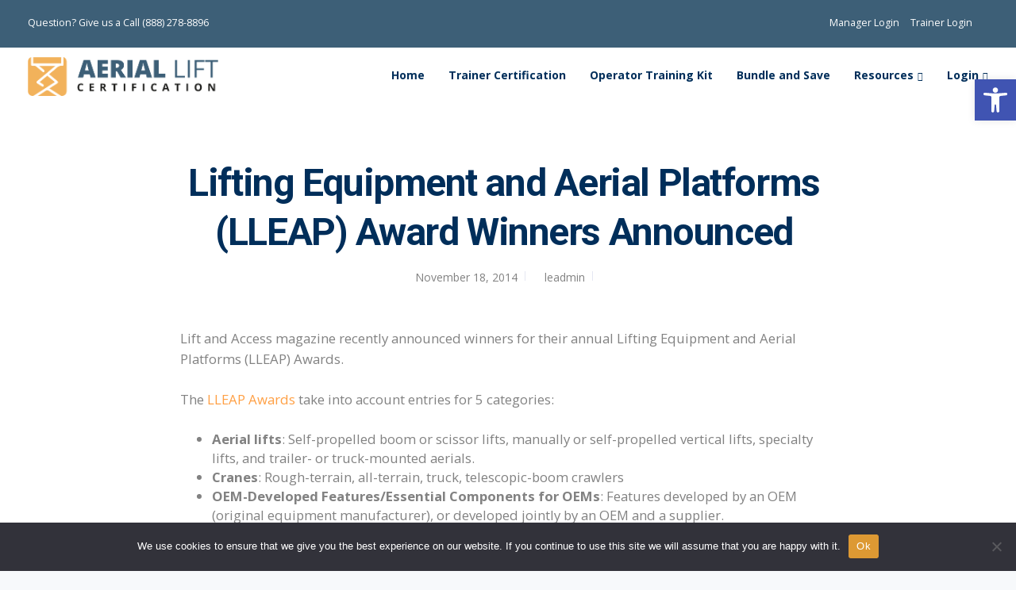

--- FILE ---
content_type: application/javascript; charset=utf-8
request_url: https://www.aerialliftcertification.com/wp-content/plugins/wp-rocket-helper/assets/js/rocket-helper.js?ver=4.0.1
body_size: 691
content:
var helper_main_js_delay=12000, helper_main_css_delay=12000,  helper_inline_js_delay=15000, helper_google_fonts_delay=12000, helper_external_js_delay=15000,helper_excluded_js_delay=15000;
var helper_main_js=true,helper_main_css=true,helper_google_fonts=true,helper_external_js=true; var helperUserInteractionEvents=["scroll","mousemove","touchstart"]; var helperLoadMainJSTimer=setTimeout(helperTimerMainJS,helper_main_js_delay);function helperEventsMainJS(){helper_main_js&&helperTimerMainJS(),clearTimeout(helperLoadMainJSTimer),helperUserInteractionEvents.forEach(function(e){window.removeEventListener(e,helperEventsMainJS,{passive:!0})})}function helperTimerMainJS(){document.querySelectorAll("script[data-type='wprocket-main-js']").forEach(function(e){e.setAttribute("type","text/javascript"),e.setAttribute("src",e.getAttribute("data-src")),e.removeAttribute("data-src")}),helper_main_js=!1}helperUserInteractionEvents.forEach(function(e){window.addEventListener(e,helperEventsMainJS,{passive:!0})});var helperLoadMainCSSTimer=setTimeout(helperTimerMainCSS,helper_main_css_delay);function helperEventsMainCSS(){helper_main_css&&helperTimerMainCSS(),clearTimeout(helperLoadMainCSSTimer),helperUserInteractionEvents.forEach(function(e){window.removeEventListener(e,helperEventsMainCSS,{passive:!0})})}function helperTimerMainCSS(){document.querySelectorAll("link[data-type='wprocket-main-css']").forEach(function(e){e.setAttribute("rel","stylesheet"),e.setAttribute("href",e.getAttribute("data-href")),e.removeAttribute("data-href")}),helper_main_css=!1}helperUserInteractionEvents.forEach(function(e){window.addEventListener(e,helperEventsMainCSS,{passive:!0})});var helperLoadGoogleFontsTimer=setTimeout(helperTimerGoogleFonts,helper_google_fonts_delay);function helperEventsGoogleFonts(){helper_google_fonts&&helperTimerGoogleFonts(),clearTimeout(helperLoadGoogleFontsTimer),helperUserInteractionEvents.forEach(function(e){window.removeEventListener(e,helperEventsGoogleFonts,{passive:!0})})}function helperTimerGoogleFonts(){document.querySelectorAll("link[data-type='wprocket-google-fonts']").forEach(function(e){e.setAttribute("rel","stylesheet"),e.setAttribute("href",e.getAttribute("data-href")),e.setAttribute("media","all"),e.removeAttribute("data-href")}),helper_google_fonts=!1}helperUserInteractionEvents.forEach(function(e){window.addEventListener(e,helperEventsGoogleFonts,{passive:!0})});var helperLoadExcludedJSTimer=setTimeout(helperTimerExcludedJS,helper_excluded_js_delay);function helperTimerExcludedJS(){document.querySelectorAll("script[data-type='wprocket-excluded-js']").forEach(function(e){e.setAttribute("src",e.getAttribute("data-src")),e.removeAttribute("data-src")})}var helperInlineJSTimer=setTimeout(loadJqueryInlineScripts,helper_inline_js_delay);function loadJqueryInlineScripts(){document.querySelectorAll("script[data-type='wprocket-inline-js']").forEach(function(e){e.setAttribute("src",e.getAttribute("data-src")),e.removeAttribute("data-src")})}var helperLoadExternalJSTimer=setTimeout(helperTimerExternalJS,helper_external_js_delay);function helperEventsExternalJS(){helper_external_js&&helperTimerExternalJS(),clearTimeout(helperLoadExternalJSTimer),helperUserInteractionEvents.forEach(function(e){window.removeEventListener(e,helperEventsExternalJS,{passive:!0})})}function helperTimerExternalJS(){document.querySelectorAll("script[data-type='wprocket-external-js']").forEach(function(e){e.setAttribute("src",e.getAttribute("data-src")),e.removeAttribute("data-src")}),helper_external_js=!1}helperUserInteractionEvents.forEach(function(e){window.addEventListener(e,helperEventsExternalJS,{passive:!0})});

--- FILE ---
content_type: text/plain
request_url: https://www.google-analytics.com/j/collect?v=1&_v=j102&a=886466356&t=pageview&_s=1&dl=https%3A%2F%2Fwww.aerialliftcertification.com%2Fblog%2Flleap-winners-announced%2F&ul=en-us%40posix&dt=Lifting%20Equipment%20and%20Aerial%20Platforms%20(LLEAP)%20Awards&sr=1280x720&vp=1280x720&_u=YGBACEABBAAAACAAI~&jid=1796282102&gjid=1180092723&cid=79202851.1768890887&tid=UA-10869134-9&_gid=705410744.1768890887&_r=1&_slc=1&gtm=45He61e1n81NS49TBGv810293760za200zd810293760&gcd=13l3l3l3l1l1&dma=0&tag_exp=103116026~103200004~104527907~104528501~104684208~104684211~105391252~115616986~115938465~115938468~117041587&z=2028002346
body_size: -455
content:
2,cG-HNBJ10B5SV